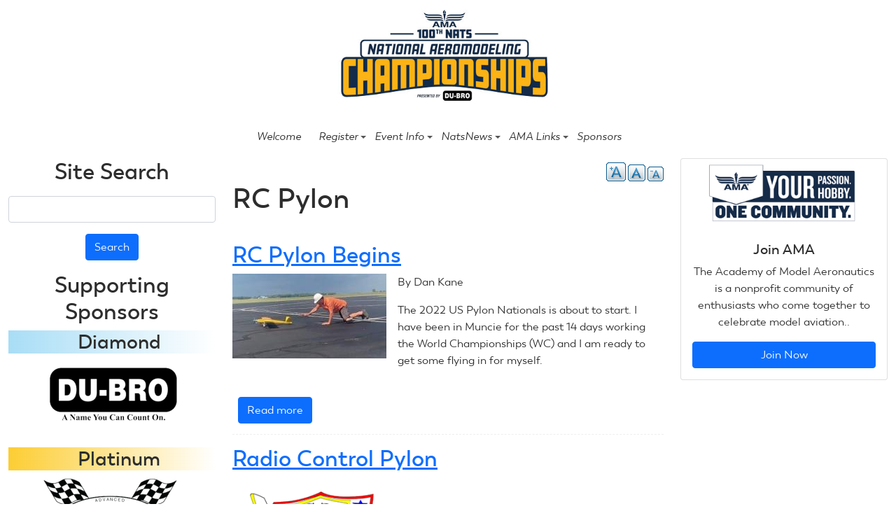

--- FILE ---
content_type: text/html; charset=utf-8
request_url: https://nats.modelaircraft.org/category/rc-pylon?page=2
body_size: 11063
content:
<!DOCTYPE html>
<html lang="en" dir="ltr" prefix="og: http://ogp.me/ns#">
  <head>
    <meta charset="utf-8" />
<link rel="preconnect" href="https://www.google-analytics.com" crossorigin="crossorigin" />
<link rel="shortcut icon" href="https://nats.modelaircraft.org/files/ama-horiz-logo-blue.png" type="image/png" />
<link rel="alternate" type="application/rss+xml" title="RSS - RC Pylon" href="https://nats.modelaircraft.org/taxonomy/term/29/feed" />
<meta name="viewport" content="width=device-width, initial-scale=1" />
<meta http-equiv="X-UA-Compatible" content="IE=edge" />
<script src="https://challenges.cloudflare.com/turnstile/v0/api.js?hl=en" async="async" defer="defer"></script>
<link rel="image_src" href="https://nats.modelaircraft.org/files/2026_Nats100_Horizontal-web_0.jpg" />
<link rel="canonical" href="https://nats.modelaircraft.org/category/rc-pylon" />
<meta content="Muncie" name="geo.placename" />
<meta content="Indiana" name="geo.region" />
<meta content="National Aeromodeling Championships" property="og:site_name" />
<meta content="article" property="og:type" />
<meta content="https://nats.modelaircraft.org/category/rc-pylon" property="og:url" />
<meta content="RC Pylon" property="og:title" />
<meta content="https://nats.modelaircraft.org/files/2026_Nats100_Horizontal-web_0.jpg" property="og:image" />
<meta content="200" property="og:image:width" />
<meta content="200" property="og:image:height" />
<meta content="summary" name="twitter:card" />
<meta content="5161 E. Memorial Dr." property="og:street_address" />
<meta content="Muncie" property="og:locality" />
<meta content="Indiana" property="og:region" />
<meta content="47302" property="og:postal_code" />
<meta content="RC Pylon" name="twitter:title" />
<meta content="https://nats.modelaircraft.org/category/rc-pylon" name="twitter:url" />
<meta content="765-289-4248" property="og:phone_number" />
<meta content="https://nats.modelaircraft.org/files/2026_Nats100_Horizontal-web_0.jpg" name="twitter:image" />
<meta content="200" name="twitter:image:width" />
<meta content="200" name="twitter:image:height" />
<meta content="Nats 2024 logo" name="twitter:image:alt" />
    <title>RC Pylon</title>
    <link rel="stylesheet" href="https://nats.modelaircraft.org/files/css/css_9oy9EK6tkiXk0984BjCHBu1PEYwI6cCV9RxxFaEDvUw.css" media="all" />
<link rel="stylesheet" href="https://nats.modelaircraft.org/files/css/css_NRKEXSAMYwQoFNVz7EYzoKclnpTo5cJoijSP9UaZBY8.css" media="all" />
<link rel="stylesheet" href="https://nats.modelaircraft.org/files/css/css_n5F1vPLZXedkTVd4KCymca38a6M1cmUnirzSHYD-QZg.css" media="all" />
<link rel="stylesheet" href="https://use.fontawesome.com/releases/v5.2.0/css/all.css" media="all" />
<link rel="stylesheet" href="https://nats.modelaircraft.org/files/css/css_MbhVuT7HNXeUZ0djT-xLATwbbnCtHWngPRf1Y_CpefA.css" media="all" />
<link rel="stylesheet" href="https://nats.modelaircraft.org/files/css/css_kU9NsrQ8FvOR4u_ABns3f2eMpkj5Ybx7Snb0EWEwHxg.css" media="screen" />
<link rel="stylesheet" href="https://nats.modelaircraft.org/files/css/css_9H6rFw9SIbIQqz0UAJfwU6QqOqnXOT6LgrNtvV8V31U.css" media="all" />
<style media="all">#backtotop{bottom:20px;right:20px;}
</style>
<link rel="stylesheet" href="https://nats.modelaircraft.org/files/css/css_1UpiXOPqH8S7O9bM43o91FhaI2C49zLn8cn0zfSmCR8.css" media="all" />
<link rel="stylesheet" href="https://cdn.jsdelivr.net/npm/bootstrap@5.0.1/dist/css/bootstrap.min.css" media="all" />
<link rel="stylesheet" href="https://stackpath.bootstrapcdn.com/font-awesome/4.7.0/css/font-awesome.min.css" media="all" />
<link rel="stylesheet" href="https://nats.modelaircraft.org/files/css/css_uZUxKzOVJGfCtuq2d2zrCd03ITg-YBsC9URg5kCypAM.css" media="all" />
<link rel="stylesheet" href="https://nats.modelaircraft.org/files/css/css_XiR7G_POCsnr8YgLCoNKdrajweR66gXAXBGjZJf035k.css" media="screen" />
    <script>window.Backdrop = {settings: {"basePath":"\/","pathPrefix":"","drupalCompatibility":true,"ajaxPageState":{"theme":"ama_bootstrap_nats","theme_token":"jLCAboIQiEyk1sg6kAkyrrVZUztY8e-A68VvdOn2kBE","css":{"core\/misc\/normalize.css":1,"core\/modules\/system\/css\/system.css":1,"core\/modules\/system\/css\/system.theme.css":1,"core\/modules\/system\/css\/messages.theme.css":1,"core\/modules\/layout\/css\/grid-flexbox.css":1,"modules\/contrib\/extlink\/css\/extlink.css":1,"modules\/contrib\/back_to_top\/css\/back_to_top.css":1,"https:\/\/cdn.jsdelivr.net\/npm\/bootstrap-icons@1.7.2\/font\/bootstrap-icons.css":1,"https:\/\/use.fontawesome.com\/releases\/v5.2.0\/css\/all.css":1,"modules\/contrib\/collapsiblock\/css\/collapsiblock.css":1,"core\/modules\/date\/css\/date.css":1,"modules\/contrib\/doabarrelroll\/doabarrelroll.css":1,"core\/modules\/field\/css\/field.css":1,"modules\/contrib\/fitvids\/css\/fitvids.css":1,"modules\/contrib\/imageblock\/css\/imageblock.css":1,"modules\/contrib\/paragraphs\/css\/paragraphs.css":1,"core\/modules\/search\/search.theme.css":1,"modules\/contrib\/special_menu_items\/css\/special_menu_items.css":1,"core\/modules\/user\/css\/user.css":1,"core\/modules\/views\/css\/views.css":1,"modules\/contrib\/youtube\/css\/youtube.css":1,"0":1,"modules\/contrib\/colorbox\/styles\/default\/colorbox_style.css":1,"modules\/contrib\/stickynav\/css\/stickynav.css":1,"core\/layouts\/harris\/harris.css":1,"core\/modules\/taxonomy\/css\/taxonomy.css":1,"core\/modules\/system\/css\/menu-dropdown.theme.css":1,"core\/modules\/system\/css\/menu-toggle.theme.css":1,"modules\/contrib\/text_resize\/text_resize.css":1,"public:\/\/honeypot\/honeypot.css":1,"https:\/\/cdn.jsdelivr.net\/npm\/bootstrap@5.0.1\/dist\/css\/bootstrap.min.css":1,"https:\/\/stackpath.bootstrapcdn.com\/font-awesome\/4.7.0\/css\/font-awesome.min.css":1,"themes\/ama_bootstrap_nats\/css\/overrides.css":1,"themes\/ama_bootstrap_nats\/css\/custom.css":1,"core\/misc\/smartmenus\/css\/sm-core-css.css":1},"js":{"public:\/\/google_tag\/google_tag.script.js":1,"https:\/\/cdn.jsdelivr.net\/npm\/bootstrap@5.0.1\/dist\/js\/bootstrap.min.js":1,"core\/misc\/jquery.1.12.js":1,"core\/misc\/jquery-extend-3.4.0.js":1,"core\/misc\/jquery-html-prefilter-3.5.0.js":1,"core\/misc\/jquery.once.js":1,"core\/misc\/backdrop.js":1,"core\/misc\/icons.js":1,"core\/misc\/jquery.cookie.js":1,"modules\/contrib\/colorbox\/libraries\/colorbox\/jquery.colorbox-min.js":1,"core\/modules\/layout\/js\/grid-fallback.js":1,"core\/misc\/smartmenus\/jquery.smartmenus.js":1,"core\/misc\/smartmenus\/addons\/keyboard\/jquery.smartmenus.keyboard.js":1,"modules\/contrib\/extlink\/js\/extlink.js":1,"core\/misc\/form.js":1,"modules\/contrib\/back_to_top\/js\/back_to_top.js":1,"modules\/contrib\/collapsiblock\/js\/collapsiblock.js":1,"modules\/contrib\/fitvids\/js\/fitvids.js":1,"modules\/contrib\/fitvids\/js\/jquery.fitvids.js":1,"modules\/contrib\/colorbox\/js\/colorbox.js":1,"modules\/contrib\/colorbox\/styles\/default\/colorbox_style.js":1,"modules\/contrib\/colorbox\/js\/colorbox_load.js":1,"modules\/contrib\/stickynav\/js\/stickynav.js":1,"core\/modules\/system\/js\/menus.js":1,"0":1,"modules\/contrib\/text_resize\/text_resize.js":1,"modules\/contrib\/doabarrelroll\/doabarrelroll.js":1,"modules\/contrib\/captcha\/captcha.js":1,"modules\/contrib\/antibot\/js\/antibot.js":1,"modules\/contrib\/googleanalytics\/js\/googleanalytics.js":1,"https:\/\/www.googletagmanager.com\/gtag\/js?id=G-V22L72YLSB":1,"1":1,"themes\/ama_bootstrap_nats\/js\/scripts.js":1}},"back_to_top":{"distance":"100","text":"Back to top","title":1,"type":"image","disable_mobile":1},"collapsiblock":{"active_pages":0,"slide_type":"1","slide_speed":"200"},"colorbox":{"opacity":"0.85","current":"{current} of {total}","previous":"\u00ab Prev","next":"Next \u00bb","close":"Close","maxWidth":"98%","maxHeight":"98%","fixed":true,"mobiledetect":true,"mobiledevicewidth":"480px","file_public_path":"\/files","specificPagesDefaultValue":"admin*\nimagebrowser*\nimg_assist*\nimce*\nnode\/add\/*\nnode\/*\/edit\nprint\/*\nprintpdf\/*\nsystem\/ajax\nsystem\/ajax\/*"},"stickynav":{"selector":".l-header","offsets":{"selector":"","custom_offset":""}},"doabarrelroll":false,"urlIsAjaxTrusted":{"\/category\/rc-pylon?page=2":true},"antibot":{"forms":{"contact-site-form":{"action":"\/category\/rc-pylon?page=2","key":"3ff3ccf75d600fca93c9182b15006ae2"}}},"googleanalytics":{"account":["G-V22L72YLSB"],"trackOutbound":true,"trackMailto":true,"trackDownload":true,"trackDownloadExtensions":"7z|aac|arc|arj|asf|asx|avi|bin|csv|doc|exe|flv|gif|gz|gzip|hqx|jar|jpe?g|js|mp(2|3|4|e?g)|mov(ie)?|msi|msp|pdf|phps|png|ppt|qtm?|ra(m|r)?|sea|sit|tar|tgz|torrent|txt|wav|wma|wmv|wpd|xls|xml|z|zip","trackColorbox":true},"fitvids":{"custom_domains":[],"selectors":["iframe"],"simplifymarkup":1},"icons":{"arrow-up-right":"\/core\/misc\/icons\/arrow-up-right.svg","envelope":"\/core\/misc\/icons\/envelope.svg"},"extlink":{"extTarget":"_blank","extClass":"ext","extLabel":"(link is external)","extImgClass":false,"extUseFontAwesome":false,"extIconPlacement":null,"extSubdomains":false,"extExclude":"","extInclude":"","extCssExclude":"","extCssExplicit":"","extAlert":false,"extAlertText":"This link will take you to an external web site.","mailtoClass":"mailto","mailtoLabel":"(link sends e-mail)"}}};</script>
<script defer="defer" src="https://nats.modelaircraft.org/files/google_tag/google_tag.script.js?t90fqz"></script>
<script src="https://cdn.jsdelivr.net/npm/bootstrap@5.0.1/dist/js/bootstrap.min.js"></script>
<script src="https://nats.modelaircraft.org/files/js/js_UgJcLDHUwN6-lLnvyUSCmdciWRgQqFzMIs9u1yT7ZMc.js"></script>
<script src="https://nats.modelaircraft.org/files/js/js_P4X-ihl-c-3DdCNs2XrZn8m6i18cF4ohm8dcwadDybY.js"></script>
<script src="https://nats.modelaircraft.org/files/js/js_tSTZGU5CTZwX7bDCHjjOGca6kvi2VivN3GLwhzJWJWY.js"></script>
<script src="https://nats.modelaircraft.org/files/js/js_VV20iy7oKB1QdxB12MQYl_hA8Ywxk0pVOlwBmdrUhsU.js"></script>
<script>var text_resize_scope = "main";
          var text_resize_minimum = "12";
          var text_resize_maximum = "25";
          var text_resize_line_height_allow = 0;
          var text_resize_line_height_min = "16";
          var text_resize_line_height_max = "36";</script>
<script src="https://nats.modelaircraft.org/files/js/js_zS0iirMz65Dp2koobjmrah_TDA0Kvtdr3cvUFWsbi1M.js"></script>
<script src="https://www.googletagmanager.com/gtag/js?id=G-V22L72YLSB"></script>
<script>window.dataLayer = window.dataLayer || [];function gtag(){dataLayer.push(arguments)};gtag("js", new Date());gtag("config", "G-V22L72YLSB", {"anonymize_ip":true});</script>
<script src="https://nats.modelaircraft.org/files/js/js_2KlXA4Z5El1IQFVPxDN1aX5mIoMSFWGv3vwsP77K9yk.js"></script>
  </head>
  <body class="page not-front page-taxonomy page-taxonomy-term page-taxonomy-term-29 role-anonymous">
    <div class="layout--harris layout">
  <div id="skip-link">
    <a href="#main-content" class="element-invisible element-focusable">Skip to main content</a>
  </div>

      <header class="l-header" role="banner" aria-label="Site header">
      <div class="l-header-inner container container-fluid">
        <div class=""><div class="block block-layout-custom-block">


  <div class="block-content">
    <script type="text/javascript">
    (function(c,l,a,r,i,t,y){
        c[a]=c[a]||function(){(c[a].q=c[a].q||[]).push(arguments)};
        t=l.createElement(r);t.async=1;t.src="https://www.clarity.ms/tag/"+i;
        y=l.getElementsByTagName(r)[0];y.parentNode.insertBefore(t,y);
    })(window, document, "clarity", "script", "l9z8ulvwfl");
</script>  </div>
</div>
<div class="block block-block-gtm">


  <div class="block-content">
    <!-- Google Tag Manager -->
<script>(function(w,d,s,l,i){w[l]=w[l]||[];w[l].push({'gtm.start':
new Date().getTime(),event:'gtm.js'});var f=d.getElementsByTagName(s)[0],
j=d.createElement(s),dl=l!='dataLayer'?'&l='+l:'';j.async=true;j.src=
'https://www.googletagmanager.com/gtm.js?id='+i+dl;f.parentNode.insertBefore(j,f);
})(window,document,'script','dataLayer','GTM-P39JX473');</script>
<!-- End Google Tag Manager -->
  </div>
</div>
<div class="block block-system-header d-flex justify-content-center">


  <div class="block-content">
    <header id="navbar" role="banner" class="navbar navbar-expand-lg ">
  <div class="container-fluid">
    <div class="navbar-header">

              <a class="name navbar-brand" href="/" title="Home">
                      <img src="https://nats.modelaircraft.org/files/2026_Nats100_Horizontal-web_0.jpg" alt="Academy of Model Aeronautics nats logo" />
                            </a>
          </div>

      </div>
</header>
<header role="banner" id="page-header">
  </header> <!-- /#page-header -->
  </div>
</div>
<div class="block block-system-main-menu d-flex justify-content-around"  style="">
                  <div class="block-content">
      <input id="menu-toggle-state" class="menu-toggle-state element-invisible" type="checkbox" aria-controls="menu-toggle-state" /><label class="menu-toggle-button" for="menu-toggle-state"><span class="menu-toggle-button-icon"></span><span class="menu-toggle-button-text">Menu</span><span class="menu-toggle-assistive-text element-invisible">Toggle menu visibility</span></label><ul class="menu-dropdown menu" data-menu-style="dropdown" data-clickdown="0" data-collapse="default" data-menu-toggle-id="menu-toggle-state"><li class="first leaf menu-mlid-673"><a href="/welcome">Welcome</a></li>
<li class="expanded has-children menu-mlid-589"><a href="/nats/register">Register</a><ul><li class="first leaf menu-mlid-760"><a href="https://nats.modelaircraft.org/nats/register">Event Registration</a></li>
<li class="leaf menu-mlid-759"><a href="https://www.campspot.com/book/internationalaeromodelingcenter">Camping</a></li>
<li class="last leaf menu-mlid-855"><a href="https://www.modelaircraft.org/about-ama/visit-ama/hotel-information">Hotels</a></li>
</ul></li>
<li class="expanded has-children menu-mlid-577"><a href="/nats/event-info">Event Info</a><ul><li class="first leaf menu-mlid-576"><a href="/nats/schedule">Schedule</a></li>
<li class="last leaf menu-mlid-737"><a href="https://www.modelaircraft.org/natsscores" target="_blank">Registrants &amp; Scores</a></li>
</ul></li>
<li class="expanded has-children menu-mlid-578"><a href="/nats-news">NatsNews</a><ul><li class="first leaf menu-mlid-1032"><a href="https://nats.modelaircraft.org/category/nats-newbs">Nats Newbs</a></li>
<li class="leaf menu-mlid-599"><a href="https://www.modelaircraft.org/media-publications/newsletters/natsnews">NatsNews Archives</a></li>
<li class="leaf menu-mlid-597"><a href="/nats/video">Nats Video</a></li>
<li class="last leaf menu-mlid-739"><a href="https://www.flickr.com/photos/modelaircraft/albums" target="_blank">Nats Flickr Albums</a></li>
</ul></li>
<li class="expanded has-children menu-mlid-686"><a href="#" class="nolink" tabindex="0">AMA Links</a><ul><li class="first leaf menu-mlid-687"><a href="https://www.amaflightschool.org/">AMA Flight School</a></li>
<li class="leaf menu-mlid-688"><a href="https://amablog.modelaircraft.org/amafoundation/">AMA Foundation</a></li>
<li class="leaf menu-mlid-689"><a href="https://www.modelaircraft.org/">AMA Main Site</a></li>
<li class="last leaf menu-mlid-690"><a href="https://www.modelaircraft.org/safety">AMA Safety Info</a></li>
</ul></li>
<li class="last leaf menu-mlid-821"><a href="/sponsors">Sponsors</a></li>
</ul>    </div>
  </div>
</div>      </div>
    </header>
  
  <div class="l-wrapper">
    <div class="l-wrapper-inner container container-fluid">

      
      <div class="l-page-title">
        <a id="main-content"></a>
                              </div>

      
      
      
      <div class="l-middle row">
        <main class="l-content col-md-6 col-md-push-3" role="main" aria-label="Main content">
          <div class="block block-text-resize-0">


  <div class="block-content">
    <a href="javascript:;" class="changer" id="text_resize_decrease"><sup>-</sup>A</a> <a href="javascript:;" class="changer" id="text_resize_reset">A</a> <a href="javascript:;" class="changer" id="text_resize_increase"><sup>+</sup>A</a><div id="text_resize_clear"></div>  </div>
</div>
<div class="block block-system-title-combo">


  <div class="block-content">
    
  <h1 class="page-title">RC Pylon</h1>


  </div>
</div>
<div class="term-listing-heading"><section id="taxonomy-term-29" class="taxonomy-term vocabulary-categories">

  
  <div class="content">
      </div>

</section>
</div><article id="node-390" class="media node node-article promoted view-mode-teaser clearfix">
    <div>
      
              <h2><a href="/nats-news/rc-pylon-begins" rel="bookmark">RC Pylon Begins</a></h2>
            
    <div class="content">
        <div class="field field-name-field-image field-type-image field-label-hidden">
    <div class="field-items">
                  <div class="field-item even">
              <a href="/nats-news/rc-pylon-begins"><img class="align-left" src="https://nats.modelaircraft.org/files/styles/medium/public/2022-07/pylon5.jpg" width="220" height="121" alt="" /></a>              </div>
            </div>
  </div>

<div class="paragraphs-items paragraphs-items-field-paragraphs paragraphs-items-field-paragraphs-blog-teaser paragraphs-items-blog-teaser">
    <div class="field field-name-field-paragraphs field-type-paragraphs field-label-hidden">
    <div class="field-items">
                  <div class="field-item even">
              <div class="paragraphs-item">
  <div class="content">
      <div class="field field-name-field-body-paragraph field-type-text-with-summary field-label-hidden">
    <div class="field-items">
                  <div class="field-item even">
              <p>By Dan Kane</p>
<p>The 2022 US Pylon Nationals is about to start. I have been in Muncie for the past 14 days working the World Championships (WC) and I am ready to get some flying in for myself. </p>
              </div>
            </div>
  </div>
  </div>
</div>
<div style="clear:both">&nbsp;</div>
              </div>
            </div>
  </div>
</div>
<ul class="links inline"><li class="node-readmore odd first last"><a href="/nats-news/rc-pylon-begins" rel="tag" title="RC Pylon Begins" class="btn btn-primary">Read more<span class="element-invisible"> about RC Pylon Begins</span></a></li></ul>    </div>
    <div class="float-end">
        </div>
  </div>
  </article>
<article id="node-343" class="media node node-discipline view-mode-teaser clearfix">
    <div>
      
              <h2><a href="/discipline/radio-control-pylon" rel="bookmark">Radio Control Pylon</a></h2>
            
    <div class="content">
        <div class="field field-name-field-image field-type-image field-label-hidden">
    <div class="field-items">
                  <div class="field-item even">
              <a href="/discipline/radio-control-pylon"><img src="https://nats.modelaircraft.org/files/styles/medium/public/sig-nmpra.png" width="220" height="220" alt="NMPRA logo" /></a>              </div>
            </div>
  </div>
    </div>
    <div class="float-end">
    <ul class="links inline"><li class="node-readmore odd first last"><a href="/discipline/radio-control-pylon" rel="tag" title="Radio Control Pylon">Read more<span class="element-invisible"> about Radio Control Pylon</span></a></li></ul>    </div>
  </div>
  </article>
<article id="node-284" class="media node node-article view-mode-teaser clearfix">
    <div>
      
              <h2><a href="/nats-news/june-24-2021-rc-pylon-racing" rel="bookmark">June 24, 2021: RC Pylon Racing</a></h2>
            
    <div class="content">
        <div class="field field-name-field-image field-type-image field-label-hidden">
    <div class="field-items">
                  <div class="field-item even">
              <a href="/nats-news/june-24-2021-rc-pylon-racing"><img class="align-left" src="https://nats.modelaircraft.org/files/styles/medium/public/nats/wp-content/uploads/sites/28/2021/06/1-6-rotated.jpg" width="165" height="220" /></a>              </div>
            </div>
  </div>
  <div class="field field-name-body field-type-text-with-summary field-label-hidden">
    <div class="field-items">
                  <div class="field-item even">
              <p>By Gary Freeman Jr.</p>
<p>Pylon had two more rounds of qualifying on Wednesday, and as I previously mentioned, lots of things changed as far as who made it in. Dennis Cranfil came out with a mission and won both of his heats and made it in. The top 22 made it in, along with the wild cards, 23rd (Ray Brown) and fast time (AJ Hemken).</p>
<p>Sorry but I have to be a proud dad one more time and mention that Brody did an amazing job for his first 426 competition at a Nationals. He finished up with a personal best time of 1:17.</p>              </div>
            </div>
  </div>
<ul class="links inline"><li class="node-readmore odd first last"><a href="/nats-news/june-24-2021-rc-pylon-racing" rel="tag" title="June 24, 2021: RC Pylon Racing" class="btn btn-primary">Read more<span class="element-invisible"> about June 24, 2021: RC Pylon Racing</span></a></li></ul>    </div>
    <div class="float-end">
        </div>
  </div>
  </article>
<article id="node-274" class="media node node-article view-mode-teaser clearfix">
    <div>
      
              <h2><a href="/nats-news/june-23-2021-rc-pylon-racing" rel="bookmark">June 23, 2021: RC Pylon Racing</a></h2>
            
    <div class="content">
        <div class="field field-name-field-image field-type-image field-label-hidden">
    <div class="field-items">
                  <div class="field-item even">
              <a href="/nats-news/june-23-2021-rc-pylon-racing"><img class="align-left" src="https://nats.modelaircraft.org/files/styles/medium/public/nats/wp-content/uploads/sites/28/2021/06/1-5-rotated.jpg" width="165" height="220" /></a>              </div>
            </div>
  </div>
  <div class="field field-name-body field-type-text-with-summary field-label-hidden">
    <div class="field-items">
                  <div class="field-item even">
              <p>By Gary Freeman Jr.</p>
<p>Tuesday started off a little chilly, with temperatures in the low 50s. The good news was that there was little wind and that made from great racing conditions.</p>
<p>Event 426 is a one-engine class that uses the Dub Jett Super Sport .40.  All of the engines are very close in performance. As a result, this class has very tight heats in almost every race. We completed six of the eight qualifying rounds. The top 22 will make it, along with two “wild cards.”</p>              </div>
            </div>
  </div>
<ul class="links inline"><li class="node-readmore odd first last"><a href="/nats-news/june-23-2021-rc-pylon-racing" rel="tag" title="June 23, 2021: RC Pylon Racing" class="btn btn-primary">Read more<span class="element-invisible"> about June 23, 2021: RC Pylon Racing</span></a></li></ul>    </div>
    <div class="float-end">
        </div>
  </div>
  </article>
<article id="node-267" class="media node node-article view-mode-teaser clearfix">
    <div>
      
              <h2><a href="/nats-news/june-22-2021-rc-pylon-racing" rel="bookmark">June 22, 2021: RC Pylon Racing</a></h2>
            
    <div class="content">
        <div class="field field-name-field-image field-type-image field-label-hidden">
    <div class="field-items">
                  <div class="field-item even">
              <a href="/nats-news/june-22-2021-rc-pylon-racing"><img class="align-left" src="https://nats.modelaircraft.org/files/styles/medium/public/nats/wp-content/uploads/sites/28/2021/06/8-4-rotated.jpg" width="165" height="220" /></a>              </div>
            </div>
  </div>
  <div class="field field-name-body field-type-text-with-summary field-label-hidden">
    <div class="field-items">
                  <div class="field-item even">
              <p><strong>By Gary Freeman Jr.</strong></p>
<p>On Monday, June 21, we competed in EF1. It is an electric class. It was a very windy day and made things challenging at times, but most handled it well.</p>
<p>EF1 is the only electric class that we race at the Nats. This is a box stock class that makes for some really great racing. We had 32 entries. There were lots of tight races and, unfortunately, a few lost airplanes.</p>              </div>
            </div>
  </div>
<ul class="links inline"><li class="node-readmore odd first last"><a href="/nats-news/june-22-2021-rc-pylon-racing" rel="tag" title="June 22, 2021: RC Pylon Racing" class="btn btn-primary">Read more<span class="element-invisible"> about June 22, 2021: RC Pylon Racing</span></a></li></ul>    </div>
    <div class="float-end">
        </div>
  </div>
  </article>
<article id="node-262" class="media node node-article view-mode-teaser clearfix">
    <div>
      
              <h2><a href="/nats-news/june-21-2021-rc-pylon" rel="bookmark">June 21, 2021: RC Pylon</a></h2>
            
    <div class="content">
        <div class="field field-name-field-image field-type-image field-label-hidden">
    <div class="field-items">
                  <div class="field-item even">
              <a href="/nats-news/june-21-2021-rc-pylon"><img class="align-left" src="https://nats.modelaircraft.org/files/styles/medium/public/nats/wp-content/uploads/sites/28/2021/06/12-2.jpg" width="124" height="220" /></a>              </div>
            </div>
  </div>
  <div class="field field-name-body field-type-text-with-summary field-label-hidden">
    <div class="field-items">
                  <div class="field-item even">
              <p><strong>By Gary Freeman Jr.</strong></p>
<p>I would first like to start off by wishing all fathers a very happy Father’s Day.</p>              </div>
            </div>
  </div>
<ul class="links inline"><li class="node-readmore odd first last"><a href="/nats-news/june-21-2021-rc-pylon" rel="tag" title="June 21, 2021: RC Pylon" class="btn btn-primary">Read more<span class="element-invisible"> about June 21, 2021: RC Pylon</span></a></li></ul>    </div>
    <div class="float-end">
        </div>
  </div>
  </article>
<article id="node-249" class="media node node-article view-mode-teaser clearfix">
    <div>
      
              <h2><a href="/nats-news/2020-outdoor-nats-photos" rel="bookmark">2020 Outdoor Nats in Photos</a></h2>
            
    <div class="content">
        <div class="field field-name-field-image field-type-image field-label-hidden">
    <div class="field-items">
                  <div class="field-item even">
              <a href="/nats-news/2020-outdoor-nats-photos"><img class="align-left" src="https://nats.modelaircraft.org/files/styles/medium/public/nats/wp-content/uploads/sites/28/2020/08/50225258568_70dbb1da11_o.jpg" width="220" height="138" /></a>              </div>
            </div>
  </div>
  <div class="field field-name-body field-type-text-with-summary field-label-hidden">
    <div class="field-items">
                  <div class="field-item even">
              <p>The 2020 Outdoor Nats took place July 12-August 5 at the International Aeromodeling Center in Muncie, Indiana. Although the pandemic made for an interesting and complicated year, several events still took place safely, allowing competitors and AMA members to continue to enjoy our hobby.</p>
<p>We have created a <a href="https://www.flickr.com/photos/modelaircraft/albums/72157715486851567">photo gallery</a> for this year's event. Please feel free to like, share, download, and print a few!</p>              </div>
            </div>
  </div>
<ul class="links inline"><li class="node-readmore odd first last"><a href="/nats-news/2020-outdoor-nats-photos" rel="tag" title="2020 Outdoor Nats in Photos" class="btn btn-primary">Read more<span class="element-invisible"> about 2020 Outdoor Nats in Photos</span></a></li></ul>    </div>
    <div class="float-end">
        </div>
  </div>
  </article>
<article id="node-231" class="media node node-article view-mode-teaser clearfix">
    <div>
      
              <h2><a href="/nats-news/july-17-2020-rc-pylon" rel="bookmark">July 17, 2020: RC Pylon</a></h2>
            
    <div class="content">
        <div class="field field-name-field-image field-type-image field-label-hidden">
    <div class="field-items">
                  <div class="field-item even">
              <a href="/nats-news/july-17-2020-rc-pylon"><img class="align-left" src="https://nats.modelaircraft.org/files/styles/medium/public/nats/wp-content/uploads/sites/28/2020/07/8-3.jpg" width="220" height="165" /></a>              </div>
            </div>
  </div>
  <div class="field field-name-body field-type-text-with-summary field-label-hidden">
    <div class="field-items">
                  <div class="field-item even">
              <p><strong>By Gary Freeman</strong></p>
<p>Thursday we started 422. This is the fastest of all the classes flown at the Nats. The airplanes are capable of speeds up to 200 mph. A couple new designs are here this year, one being the Miss Foxy Lady from CMAD models. It is a very nice-looking plane and a top contender.</p>
<p>We got nine heats done and then the skies opened up for a few hours. We started again around 2:30 p.m. and finished after 7 p.m. Needless to say it, was a very long day.</p>
<p>The rest of the Kane family stopped by, including AMA scholarship recipient Nicole Kane.</p>              </div>
            </div>
  </div>
<ul class="links inline"><li class="node-readmore odd first last"><a href="/nats-news/july-17-2020-rc-pylon" rel="tag" title="July 17, 2020: RC Pylon" class="btn btn-primary">Read more<span class="element-invisible"> about July 17, 2020: RC Pylon</span></a></li></ul>    </div>
    <div class="float-end">
        </div>
  </div>
  </article>
<article id="node-233" class="media node node-article view-mode-teaser clearfix">
    <div>
      
              <h2><a href="/nats-news/july-16-2020-rc-pylon" rel="bookmark">July 16, 2020: RC Pylon</a></h2>
            
    <div class="content">
        <div class="field field-name-field-image field-type-image field-label-hidden">
    <div class="field-items">
                  <div class="field-item even">
              <a href="/nats-news/july-16-2020-rc-pylon"><img class="align-left" src="https://nats.modelaircraft.org/files/styles/medium/public/nats/wp-content/uploads/sites/28/2020/07/19.jpg" width="220" height="165" /></a>              </div>
            </div>
  </div>
  <div class="field field-name-body field-type-text-with-summary field-label-hidden">
    <div class="field-items">
                  <div class="field-item even">
              <p><strong>By Gary Freeman</strong></p>
<p>Wednesday we finished up two rounds of qualifying. There were a lot of changes in the top 24 with many tight races. Mike Condon chose the two wild cards as the racers who finished 23 and 24.</p>
<p>The finals, as always, are some very intense heats of racing. Gino DelPonte was one of the favorites to win, but unfortunately, nosed over slightly in the first round, and then in round two, he kissed Pylon 2.</p>              </div>
            </div>
  </div>
<ul class="links inline"><li class="node-readmore odd first last"><a href="/nats-news/july-16-2020-rc-pylon" rel="tag" title="July 16, 2020: RC Pylon" class="btn btn-primary">Read more<span class="element-invisible"> about July 16, 2020: RC Pylon</span></a></li></ul>    </div>
    <div class="float-end">
        </div>
  </div>
  </article>
<article id="node-220" class="media node node-article view-mode-teaser clearfix">
    <div>
      
              <h2><a href="/nats-news/july-15-2020-rc-pylon" rel="bookmark">July 15, 2020: RC Pylon</a></h2>
            
    <div class="content">
        <div class="field field-name-field-image field-type-image field-label-hidden">
    <div class="field-items">
                  <div class="field-item even">
              <a href="/nats-news/july-15-2020-rc-pylon"><img class="align-left" src="https://nats.modelaircraft.org/files/styles/medium/public/nats/wp-content/uploads/sites/28/2020/07/7-2.jpg" width="220" height="165" /></a>              </div>
            </div>
  </div>
  <div class="field field-name-body field-type-text-with-summary field-label-hidden">
    <div class="field-items">
                  <div class="field-item even">
              <p><strong>By Gary Freeman</strong></p>
<p>I would like to start off Tuesday's coverage saying thank you to Dennis Cranfill, his parents, and Mark Parker for an amazing evening fish fry. One of the best ever.</p>
<p>Today we started 426. This is a Q500 class of racer where everyone runs the same engine, which is a Sport Jett .40. These engines are all very close in performance and very easy to run.</p>
<p>Husband and wife team of Bruce and Joanne Coffey made the long trip from California and are looking fast. It is really great watching them work together—they make a great team.</p>              </div>
            </div>
  </div>
<ul class="links inline"><li class="node-readmore odd first last"><a href="/nats-news/july-15-2020-rc-pylon" rel="tag" title="July 15, 2020: RC Pylon" class="btn btn-primary">Read more<span class="element-invisible"> about July 15, 2020: RC Pylon</span></a></li></ul>    </div>
    <div class="float-end">
        </div>
  </div>
  </article>
<h2 class="element-invisible">Pages</h2><div class="item-list"><ul class="pager"><li class="pager-first odd first"><a title="Go to first page" href="/category/rc-pylon">« first</a></li><li class="pager-previous even"><a title="Go to previous page" href="/category/rc-pylon?page=1">‹ previous</a></li><li class="pager-item odd"><a title="Go to page 1" href="/category/rc-pylon">1</a></li><li class="pager-item even"><a title="Go to page 2" href="/category/rc-pylon?page=1">2</a></li><li class="pager-current odd">3</li><li class="pager-item even"><a title="Go to page 4" href="/category/rc-pylon?page=3">4</a></li><li class="pager-item odd"><a title="Go to page 5" href="/category/rc-pylon?page=4">5</a></li><li class="pager-next even"><a title="Go to next page" href="/category/rc-pylon?page=3">next ›</a></li><li class="pager-last odd last"><a title="Go to last page" href="/category/rc-pylon?page=4">last »</a></li></ul></div>        </main>
        <div class="l-sidebar l-sidebar-first col-md-3 col-md-pull-6">
          <div class="content-center"><div class="block block-search-form" role="search">

  <h2 class="block-title">Site Search</h2>

  <div class="block-content">
    <form class="search-block-form search-box" action="/category/rc-pylon?page=2" method="post" id="search-block-form" accept-charset="UTF-8"><div><div class="form-item form-type-search form-item-search-block-form">
  <label class="element-invisible" for="edit-search-block-form--2">Search </label>
 <input title="Enter the keywords you wish to search for." class="form-control form-search" type="search" id="edit-search-block-form--2" name="search_block_form" value="" size="15" maxlength="128" />
</div>
<input type="hidden" name="form_build_id" value="form-VZKJMyvbm9ASTr2S8NLW-F7p7TLQfkV-yixU6UsCRRA" />
<input type="hidden" name="form_id" value="search_block_form" />
<div class="form-actions" id="edit-actions"><input class="btn-primary btn form-submit" type="submit" id="edit-submit" name="op" value="Search" /></div></div></form>  </div>
</div>
<div class="block block-views-sponsors-block-1">

  <h2 class="block-title">Supporting Sponsors</h2>

  <div class="block-content">
    <div class="view view-sponsors view-id-sponsors view-display-id-block_1 view-dom-id-dec05564799463777e229933e6e2f1e2">
        
  
  
      <div class="view-content">
        <h3>Diamond</h3>
  <div class="views-row views-row-1 odd first last">
      
  <div class="views-field views-field-field-image">        <p class="field-content"><a href="/sponsor/du-bro"><img src="https://nats.modelaircraft.org/files/styles/medium/public/nats-sponsor-dubro.png" width="220" height="110" alt="Du-bro" /></a></p>  </div>  </div>
  <h3>Platinum</h3>
  <div class="views-row views-row-1 odd first">
      
  <div class="views-field views-field-field-image">        <p class="field-content"><a href="/sponsor/apc-propellers"><img src="https://nats.modelaircraft.org/files/styles/medium/public/nats-sponsor-apc.png" width="220" height="110" alt="APC Propellers" /></a></p>  </div>  </div>
  <div class="views-row views-row-2 even last">
      
  <div class="views-field views-field-field-image">        <p class="field-content"><a href="/sponsor/innov8tive-designs"><img src="https://nats.modelaircraft.org/files/styles/medium/public/innov8tive.png" width="220" height="170" alt="innovative designs" /></a></p>  </div>  </div>
  <h3>Gold</h3>
  <div class="views-row views-row-1 odd first">
      
  <div class="views-field views-field-field-image">        <p class="field-content"><a href="/sponsor/richs-brew"><img src="https://nats.modelaircraft.org/files/styles/medium/public/nats-sponsor-richsbrew.png" width="220" height="110" alt="Rich&#039;s Brew" /></a></p>  </div>  </div>
  <div class="views-row views-row-2 even">
      
  <div class="views-field views-field-field-image">        <p class="field-content"><a href="/sponsor/aj-aircraft"><img src="https://nats.modelaircraft.org/files/styles/medium/public/AJ-aircraft_0.png" width="220" height="154" alt="AJ Aircraft" title="AJ Aircraft" /></a></p>  </div>  </div>
  <div class="views-row views-row-3 odd">
      
  <div class="views-field views-field-field-image">        <p class="field-content"><a href="/sponsor/fly-wing"><img src="https://nats.modelaircraft.org/files/styles/medium/public/Fly_Wing_copy.png" width="220" height="147" alt="Fly Wing" /></a></p>  </div>  </div>
  <div class="views-row views-row-4 even last">
      
  <div class="views-field views-field-field-image">        <p class="field-content"><a href="/sponsor/hitec"><img src="https://nats.modelaircraft.org/files/styles/medium/public/Hitec.jpg" width="220" height="88" alt="Hitec" title="Hitec" /></a></p>  </div>  </div>
  <h3>Silver</h3>
  <div class="views-row views-row-1 odd first">
      
  <div class="views-field views-field-field-image">        <p class="field-content"><a href="/sponsor/balsa-usa"><img src="https://nats.modelaircraft.org/files/styles/medium/public/nats-sponsor-balsausa.png" width="220" height="110" alt="Balsa USA" /></a></p>  </div>  </div>
  <div class="views-row views-row-2 even">
      
  <div class="views-field views-field-field-image">        <p class="field-content"><a href="/sponsor/ball-state-university"><img src="https://nats.modelaircraft.org/files/styles/medium/public/BSU-horiz_0.png" width="220" height="79" alt="Ball State University logo with red emblem." /></a></p>  </div>  </div>
  <div class="views-row views-row-3 odd">
      
  <div class="views-field views-field-field-image">        <p class="field-content"><a href="/sponsor/futaba"><img src="https://nats.modelaircraft.org/files/styles/medium/public/Futaba.png" width="220" height="157" alt="Futaba" title="Futaba" /></a></p>  </div>  </div>
  <div class="views-row views-row-4 even">
      
  <div class="views-field views-field-field-image">        <p class="field-content"><a href="/sponsor/desert-aircraft"><img src="https://nats.modelaircraft.org/files/styles/medium/public/Desert_Aircraft_logo.png" width="220" height="111" alt="Desert Aircraft" title="Desert Aircraft" /></a></p>  </div>  </div>
  <div class="views-row views-row-5 odd">
      
  <div class="views-field views-field-field-image">        <p class="field-content"><a href="/sponsor/rosebud-coffee-house"><img src="https://nats.modelaircraft.org/files/styles/medium/public/rosebud.png" width="220" height="141" alt="Rosebud Coffee House logo, cursive yellow text on black background." /></a></p>  </div>  </div>
  <div class="views-row views-row-6 even last">
      
  <div class="views-field views-field-field-image">        <p class="field-content"><a href="/sponsor/retrorc"><img src="https://nats.modelaircraft.org/files/styles/medium/public/Retro.jpg" width="220" height="50" alt="Retro RC logo with text and an airplane graphic." /></a></p>  </div>  </div>
  <h3>Bronze</h3>
  <div class="views-row views-row-1 odd first">
      
  <div class="views-field views-field-field-image">        <p class="field-content"><a href="/sponsor/warbird-pilots"><img src="https://nats.modelaircraft.org/files/styles/medium/public/Warbird_Pilots.png" width="220" height="132" alt="Warbird Pilots" title="Warbird Pilots" /></a></p>  </div>  </div>
  <div class="views-row views-row-2 even last">
      
  <div class="views-field views-field-field-image">        <p class="field-content"><a href="/sponsor/zap-glue"><img src="https://nats.modelaircraft.org/files/styles/medium/public/zap.png" width="220" height="141" alt="ZAP Glue logo" title="Zap Glue" /></a></p>  </div>  </div>
    </div>
  
  
  
  
      <div class="view-footer">
      <p> </p>
<p><a class="btn btn-primary" href="/become-sponsor" role="button">Become a Sponsor</a></p>
    </div>
  
  
</div>  </div>
</div>
</div>        </div>
        <div class="l-sidebar l-sidebar-second col-md-3">
          <div class="block block-block-join-ama">


  <div class="block-content">
    <div class="card text-center"><img alt="IAC Headquarters" src="/files/ama-cta-ma.png" />
<div class="card-body d-flex flex-column">
<h5 class="card-title">Join AMA</h5>

<p class="card-text">The Academy of Model Aeronautics is a nonprofit community of enthusiasts who come together to celebrate model aviation..</p>
<a class="btn btn-primary" href="https://www.modelaircraft.org/membership/enroll" target="_blank">Join Now</a></div>
</div>
  </div>
</div>
        </div>
      </div><!-- /.l-middle -->

      
    </div><!-- /.l-wrapper-inner -->
  </div><!-- /.l-wrapper -->

      <footer class="l-footer">
      <div class="l-footer-inner container container-fluid">
        <div class="block block-contact-sitewide">

  <h2 class="block-title">Contact Us</h2>

  <div class="block-content">
    <noscript>
  <style>form.antibot { display: none !important; }</style>
  <div class="antibot-no-js antibot-message antibot-message-warning messages warning">
    You must have JavaScript enabled to use this form.  </div>
</noscript>
<form class="contact-site-form user-info-from-cookie contact-form antibot" action="/antibot" method="post" id="contact-site-form" accept-charset="UTF-8"><div><div class="form-item form-type-textfield form-item-name">
  <label for="edit-name">Your name <abbr class="form-required" title="This field is required.">*</abbr></label>
 <input class="form-control form-text required" type="text" id="edit-name" name="name" value="" size="60" maxlength="255" />
</div>
<div class="form-item form-type-email form-item-mail">
  <label for="edit-mail">Your email address <abbr class="form-required" title="This field is required.">*</abbr></label>
 <input class="form-control form-email required" type="email" id="edit-mail" name="mail" value="" size="60" maxlength="254" />
</div>
<div class="form-item form-type-textfield form-item-subject">
  <label for="edit-subject">Subject <abbr class="form-required" title="This field is required.">*</abbr></label>
 <input class="form-control form-text required" type="text" id="edit-subject" name="subject" value="" size="60" maxlength="255" />
</div>
<div class="form-item form-type-textarea form-item-message">
  <label for="edit-message">Message <abbr class="form-required" title="This field is required.">*</abbr></label>
 <div class="form-textarea-wrapper resizable"><textarea class="form-control form-textarea required resize-vertical" id="edit-message" name="message" rows="5" cols="60"></textarea></div>
</div>
<input type="hidden" name="form_build_id" value="form-eLuMswCfDCC3uniBonK4MxvigBC1LxwgkbViSpVjRBc" />
<input type="hidden" name="form_id" value="contact_site_form" />
<input type="hidden" name="antibot_key" value="" />
<fieldset class="captcha form-wrapper card card-default"><legend class="card-header"><span class="fieldset-legend">CAPTCHA</span></legend><div class="fieldset-wrapper card-body"><div class="fieldset-description">This question is for testing whether or not you are a human visitor and to prevent automated spam submissions.</div><input type="hidden" name="captcha_sid" value="2655928" />
<input type="hidden" name="captcha_token" value="21556d5c076d3b7409b787868b0074f2" />
<input type="hidden" name="captcha_response" value="Turnstile no captcha" />
<div class="cf-turnstile" data-sitekey="0x4AAAAAAA1pvFmIHzncAaGO" data-theme="light" data-size="normal"></div><input type="hidden" name="captcha_cacheable" value="1" />
</div></fieldset>
<div class="form-actions" id="edit-actions--2"><input class="btn-primary btn form-submit" type="submit" id="edit-submit--2" name="op" value="Send message" /></div><div class="url-textfield"><div class="form-item form-type-textfield form-item-url">
  <label for="edit-url">Leave this field blank </label>
 <input class="form-control form-text" type="text" id="edit-url" name="url" value="" size="20" maxlength="128" />
</div>
</div></div></form>  </div>
</div>
<div class="block block-copyright-notice-copyright-notice content-center">


  <div class="block-content">
    <p>AMA National Aeromodeling Championships</p>
<p>Copyright © 2026 Academy of Model Aeronautics. All rights reserved.</p>
<p>5161 E. Memorial Dr. Muncie IN 47302<br />
Tel.: (765) 287-1256 / (800) 435-9262 Fax.: (765) 289-4248</p>
  </div>
</div>
      </div>
    </footer>
  </div><!-- /.layout--harris -->
    <noscript aria-hidden="true"><iframe src="https://www.googletagmanager.com/ns.html?id=GTM-P39JX473" height="0" width="0" style="display:none;visibility:hidden"></iframe></noscript>    <script>(function($) { $(".container.container-fluid").removeClass("container");})(jQuery);</script>
  </body>
</html>


--- FILE ---
content_type: text/css
request_url: https://nats.modelaircraft.org/files/css/css_kU9NsrQ8FvOR4u_ABns3f2eMpkj5Ybx7Snb0EWEwHxg.css
body_size: 207
content:
@-moz-keyframes roll{100%{-moz-transform:rotate(360deg);}}@-o-keyframes roll{100%{-o-transform:rotate(360deg);}}@-webkit-keyframes roll{100%{-webkit-transform:rotate(360deg);}}body.doanaileronroll{-moz-animation-name:roll;-moz-animation-duration:4s;-moz-animation-iteration-count:1;-o-animation-name:roll;-o-animation-duration:4s;-o-animation-iteration-count:1;-webkit-animation-name:roll;-webkit-animation-duration:4s;-webkit-animation-iteration-count:1;}body.doabarrelroll{-moz-transform-origin:top center;-webkit-transform-origin:top center;-o-transform-origin:top center;-moz-animation-name:roll;-moz-animation-duration:4s;-moz-animation-iteration-count:1;-o-animation-name:roll;-o-animation-duration:4s;-o-animation-iteration-count:1;-webkit-animation-name:roll;-webkit-animation-duration:4s;-webkit-animation-iteration-count:1;}


--- FILE ---
content_type: text/css
request_url: https://nats.modelaircraft.org/files/css/css_uZUxKzOVJGfCtuq2d2zrCd03ITg-YBsC9URg5kCypAM.css
body_size: 3110
content:
body.navbar-is-fixed-bottom{padding-bottom:50px!important;}body.navbar-is-fixed-top{padding-top:70px!important;}body.navbar-is-fixed-top-padding{padding-top:70px!important;}body div#admin-bar{z-index:1600;}body.navbar-admin-bar.navbar-is-fixed-top .navbar-fixed-top{padding-top:33px;}ul li.collapsed,ul li.expanded,ul li.leaf{list-style:none;list-style-image:none;}html.js fieldset.collapsed{height:auto;}fieldset legend.card-header{float:left;line-height:1em;margin:0;}fieldset .panel-body{clear:both;}fieldset .card-header a.panel-title{color:inherit;display:block;margin:-10px -15px;padding:10px 15px;}fieldset .card-header a.panel-title:hover{text-decoration:none;}.input-group span.input-group-addon{min-width:100px;}.contact-site-form span.input-group-addon{min-width:150px;}.input-group textarea{border-bottom-left-radius:0;border-top-left-radius:0;border-top-right-radius:4px;border-bottom-right-radius:0;}.form-control.required::-webkit-input-placeholder{color:rgba(255,0,14,0.68);}.form-control.required:-moz-placeholder{color:rgba(255,0,14,0.68);}.form-control.required::-moz-placeholder{color:rgba(255,0,14,0.68);}.form-control.required:-ms-input-placeholder{color:rgba(255,0,14,0.68);}.form-item input.error,.form-item textarea.error,.form-item select.error{border:1px solid red;}.checkbox input[type=checkbox],.checkbox-inline input[type=checkbox],.radio input[type=radio],.radio-inline input[type=radio]{margin-left:0px;}.form-actions .btn{margin-left:2px;margin-right:2px;}th.checkbox,td.checkbox,th.radio,td.radio{display:table-cell;}tr.even{background-color:transparent;}.sticky-header th{padding:8px;}.vertical-tabs{position:relative;margin:1em 0;border:1px solid #bbbbbb;background:#ffffff;}@media (min-width:48em){.vertical-tabs{padding:0 0 0 15em;}[dir="rtl"] .vertical-tabs{padding:0 15em 0 0;}.vertical-tabs:before{content:'';position:absolute;left:0;top:0;z-index:0;width:15em;height:100%;background:#ddd;}[dir="rtl"] .vertical-tabs:before{left:auto;right:0;}}.vertical-tabs-list{position:relative;z-index:1;display:none;width:15em;border-top:1px solid #bbbbbb;padding:0;}@media (min-width:48em){.vertical-tabs-list{display:block;float:left;margin:-1px 0 -1px -15em;}[dir="rtl"] .vertical-tabs-list{margin-left:0;margin-right:-15em;float:right;}}.vertical-tab-item{background-color:#f7f7f9;}.vertical-tab-link{color:black;}.vertical-tab-link span{color:#555;}.vertical-tab-link:focus strong,.vertical-tab-link:active strong,.vertical-tab-link:hover strong,.vertical-tab-link:focus .fieldset-legend,.vertical-tab-link:active .fieldset-legend,.vertical-tab-link:hover .fieldset-legend{text-decoration:none;outline:none;}.vertical-tab-item:focus,.vertical-tab-item:active,.vertical-tab-item:hover,.vertical-tab-item:focus,.vertical-tab-item:active,.vertical-tab-item:hover{background-color:white;}.vertical-tabs-pane .fieldset-wrapper{padding:1em;}a.fieldset-title,a.fieldset-title:focus,a.fieldset-title:hover{text-decoration:none;}.dropbutton .dropbutton-action > *{padding:6px 12px;}.dropbutton .dropbutton-action a,.dropbutton .dropbutton-action a:hover{border:none;}div.handle{box-sizing:content-box;}div.tabs{padding-bottom:10px;}ul.action-links i.fa{padding-right:10px;}nav.tabs .nav-tabs a{display:block;padding:0.5rem 1rem;text-decoration:none;}.js fieldset.collapsible .fieldset-title{background:none;padding-left:0px;}.js fieldset.collapsible .fieldset-title:before{content:"\f0d7";font-family:'Fontawesome';font-style:normal;font-size:25px;padding-right:10px;}.js fieldset.collapsed .fieldset-title{background:none;padding-left:0px;}.js fieldset.collapsed .fieldset-title:before{content:"\f0da";font-family:'Fontawesome';font-style:normal;font-size:25px;padding-right:10px;}.container-inline div{display:inline-block;}.views-display-setting .label{color:#666666;font-size:12px;}#views-ui-preview-form > div > div,#views-ui-preview-form > div > input{float:none;}.views-display-columns > *{margin:0;}.views-display-columns > *:first-child{margin:0px;padding-left:15px;}.views-ui-display-tab-bucket{padding-top:0px;}.views-ui-display-tab-bucket .dropbutton li > *{padding:6px 12px;}.views-ui-display-tab-bucket + .views-ui-display-tab-bucket{border-top:1px solid #ddd;}h1.page-title{padding-bottom:15px;}.user-picture img{border:1px solid #e5e7e8;padding:1px;}.view-mode-teaser,.comment{padding-bottom:15px;padding-top:15px;margin-top:0px;border-bottom:1px dashed #efefef;}ul.pager{padding-top:20px;}.navbar-is-fixed .l-header{margin-top:10px;}footer,.block-system-main-menu{display:block;padding:20px 0px;}span.password-toggle-wrapper{width:100%;}#admin-bar .dropdown li > a,#admin-bar .dropdown li > span{margin-bottom:0;}.cyborg .menu-dropdown a{color:#888888;}
@font-face{font-family:'TrendaHeavy';src:url(/themes/ama_bootstrap_nats/css/fonts/trenda-heavy/Trenda-Heavy.eot);src:url(/themes/ama_bootstrap_nats/css/fonts/trenda-heavy/Trenda-Heavy.eot?#iefix) format("embedded-opentype"),url(/themes/ama_bootstrap_nats/css/fonts/trenda-heavy/Trenda-Heavy.woff) format("woff"),url(/themes/ama_bootstrap_nats/css/fonts/trenda-heavy/Trenda-Heavy.ttf) format("truetype"),url(/themes/ama_bootstrap_nats/css/fonts/trenda-heavy/Trenda-Heavy.svg#Trenda-Heavy) format("svg");font-style:normal;font-weight:normal;text-rendering:optimizeLegibility;font-display:swap;}@font-face{font-family:'TrendaRegular';src:url(/themes/ama_bootstrap_nats/css/fonts/Trenda-Regular/Trenda-Regular.eot);src:url(/themes/ama_bootstrap_nats/css/fonts/Trenda-Regular/Trenda-Regular.eot?#iefix) format("embedded-opentype"),url(/themes/ama_bootstrap_nats/css/fonts/Trenda-Regular/Trenda-Regular.woff) format("woff"),url(/themes/ama_bootstrap_nats/css/fonts/Trenda-Regular/Trenda-Regular.ttf) format("truetype"),url(/themes/ama_bootstrap_nats/css/fonts/Trenda-Regular/Trenda-Regular.svg#Trenda-Regular) format("svg");font-style:normal;font-weight:normal;text-rendering:optimizeLegibility;font-display:swap;}@font-face{font-family:'TrendaBlack';src:url(/themes/ama_bootstrap_nats/css/fonts/Trenda-Black/Trenda-Black.eot);src:url(/themes/ama_bootstrap_nats/css/fonts/Trenda-Black/Trenda-Black.eot?#iefix) format("embedded-opentype"),url(/themes/ama_bootstrap_nats/css/fonts/Trenda-Black/Trenda-Black.woff) format("woff"),url(/themes/ama_bootstrap_nats/css/fonts/Trenda-Black/Trenda-Black.ttf) format("truetype"),url(/themes/ama_bootstrap_nats/css/fonts/Trenda-Black/Trenda-Black.svg#Trenda-Black) format("svg");font-style:normal;font-weight:normal;text-rendering:optimizeLegibility;font-display:swap;}@font-face{font-family:'TrendaBlackIt';src:url(/themes/ama_bootstrap_nats/css/fonts/Trenda-Black-It/Trenda-BlackIt.eot);src:url(/themes/ama_bootstrap_nats/css/fonts/Trenda-Black-It/Trenda-BlackIt.eot?#iefix) format("embedded-opentype"),url(/themes/ama_bootstrap_nats/css/fonts/Trenda-Black-It/Trenda-BlackIt.woff) format("woff"),url(/themes/ama_bootstrap_nats/css/fonts/Trenda-Black-It/Trenda-BlackIt.ttf) format("truetype"),url(/themes/ama_bootstrap_nats/css/fonts/Trenda-Black-It/Trenda-BlackIt.svg#Trenda-BlackIt) format("svg");font-style:normal;font-weight:normal;text-rendering:optimizeLegibility;font-display:swap;}@font-face{font-family:'TrendaBold';src:url(/themes/ama_bootstrap_nats/css/fonts/Trenda-Bold/Trenda-Bold.eot);src:url(/themes/ama_bootstrap_nats/css/fonts/Trenda-Bold/Trenda-Bold.eot?#iefix) format("embedded-opentype"),url(/themes/ama_bootstrap_nats/css/fonts/Trenda-Bold/Trenda-Bold.woff) format("woff"),url(/themes/ama_bootstrap_nats/css/fonts/Trenda-Bold/Trenda-Bold.ttf) format("truetype"),url(/themes/ama_bootstrap_nats/css/fonts/Trenda-Bold/Trenda-Bold.svg#Trenda-Bold) format("svg");font-style:normal;font-weight:normal;text-rendering:optimizeLegibility;font-display:swap;}@font-face{font-family:'TrendaBoldIt';src:url(/themes/ama_bootstrap_nats/css/fonts/Trenda-Bold-It/Trenda-BoldIt.eot);src:url(/themes/ama_bootstrap_nats/css/fonts/Trenda-Bold-It/Trenda-BoldIt.eot?#iefix) format("embedded-opentype"),url(/themes/ama_bootstrap_nats/css/fonts/Trenda-Bold-It/Trenda-BoldIt.woff) format("woff"),url(/themes/ama_bootstrap_nats/css/fonts/Trenda-Bold-It/Trenda-BoldIt.ttf) format("truetype"),url(/themes/ama_bootstrap_nats/css/fonts/Trenda-Bold-It/Trenda-BoldIt.svg#Trenda-BoldIt) format("svg");font-style:normal;font-weight:normal;text-rendering:optimizeLegibility;font-display:swap;}@font-face{font-family:'TrendaHeavyIt';src:url(/themes/ama_bootstrap_nats/css/fonts/Trenda-HeavyIt/Trenda-HeavyIt.eot);src:url(/themes/ama_bootstrap_nats/css/fonts/Trenda-HeavyIt/Trenda-HeavyIt.eot?#iefix) format("embedded-opentype"),url(/themes/ama_bootstrap_nats/css/fonts/Trenda-HeavyIt/Trenda-HeavyIt.woff) format("woff"),url(/themes/ama_bootstrap_nats/css/fonts/Trenda-HeavyIt/Trenda-HeavyIt.ttf) format("truetype"),url(/themes/ama_bootstrap_nats/css/fonts/Trenda-HeavyIt/Trenda-HeavyIt.svg#Trenda-HeavyIt) format("svg");font-style:normal;font-weight:normal;text-rendering:optimizeLegibility;font-display:swap;}@font-face{font-family:'TrendaLight';src:url(/themes/ama_bootstrap_nats/css/fonts/Trenda-Light/Trenda-Light.eot);src:url(/themes/ama_bootstrap_nats/css/fonts/Trenda-Light/Trenda-Light.eot?#iefix) format("embedded-opentype"),url(/themes/ama_bootstrap_nats/css/fonts/Trenda-Light/Trenda-Light.woff) format("woff"),url(/themes/ama_bootstrap_nats/css/fonts/Trenda-Light/Trenda-Light.ttf) format("truetype"),url(/themes/ama_bootstrap_nats/css/fonts/Trenda-Light/Trenda-Light.svg#Trenda-Light) format("svg");font-style:normal;font-weight:normal;text-rendering:optimizeLegibility;font-display:swap;}@font-face{font-family:'TrendaRegularIt';src:url(/themes/ama_bootstrap_nats/css/fonts/Trenda-RegularIt/Trenda-RegularIt.eot);src:url(/themes/ama_bootstrap_nats/css/fonts/Trenda-RegularIt/Trenda-RegularIt.eot?#iefix) format("embedded-opentype"),url(/themes/ama_bootstrap_nats/css/fonts/Trenda-RegularIt/Trenda-RegularIt.woff) format("woff"),url(/themes/ama_bootstrap_nats/css/fonts/Trenda-RegularIt/Trenda-RegularIt.ttf) format("truetype"),url(/themes/ama_bootstrap_nats/css/fonts/Trenda-RegularIt/Trenda-RegularIt.svg#Trenda-RegularIt) format("svg");font-style:normal;font-weight:normal;text-rendering:optimizeLegibility;font-display:swap;}@font-face{font-family:'TrendaSemibold';src:url(/themes/ama_bootstrap_nats/css/fonts/Trenda-Semibold/Trenda-Semibold.eot);src:url(/themes/ama_bootstrap_nats/css/fonts/Trenda-Semibold/Trenda-Semibold.eot?#iefix) format("embedded-opentype"),url(/themes/ama_bootstrap_nats/css/fonts/Trenda-Semibold/Trenda-Semibold.woff) format("woff"),url(/themes/ama_bootstrap_nats/css/fonts/Trenda-Semibold/Trenda-Semibold.ttf) format("truetype"),url(/themes/ama_bootstrap_nats/css/fonts/Trenda-Semibold/Trenda-Semibold.svg#Trenda-Semibold) format("svg");font-style:normal;font-weight:normal;text-rendering:optimizeLegibility;font-display:swap;}@font-face{font-family:"ama-icons";src:url(/themes/ama_bootstrap_nats/css/fonts/ama-icons/ama-icons.eot);src:url(/themes/ama_bootstrap_nats/css/fonts/ama-icons/ama-icons.eot?#iefix) format("embedded-opentype"),url(/themes/ama_bootstrap_nats/css/fonts/ama-icons/ama-icons.woff) format("woff"),url(/themes/ama_bootstrap_nats/css/fonts/ama-icons/ama-icons.ttf) format("truetype"),url(/themes/ama_bootstrap_nats/css/fonts/ama-icons/ama-icons.svg#ama-icons) format("svg");font-weight:normal;font-style:normal;}html{font-family:'TrendaRegular';color:#2d2d2d;}body{font-family:'TrendaRegular';color:#2d2d2d !important;font-size:1em;hyphens:none;}h1,h2,h3,h4,h5,h6{font-family:'TrendaSemibold';}.article-titles{font-size:1.5rem;}.menu-dropdown a{color:#2d2d2d;}.navbar-brand img{height:150px;margin-top:auto;margin-bottom:auto;}.siteTitle{font-size:1.75em;font-family:'TrendaBold';color:#2d2d2d;}@media (max-width:992px){.siteTitle{font-size:3vw;}.navbar-brand img{height:75px;margin-top:auto;margin-bottom:auto;}}.menu-dropdown li{font-size:1em;font-family:'TrendaRegularIt';}@media (max-width:768px){.siteTitle{display:none;}.navbar>.container{justify-content:center;}.navbar-brand img{height:75px;}.menu-dropdown li{font-size:1em;}}.videoblock{position:relative;height:75vh;min-height:25em;width:100%;overflow:hidden;}.videoblock video{position:absolute;top:50%;left:50%;min-width:100%;min-height:100%;width:auto;height:auto;z-index:0;-ms-transform:translateX(-50%) translateY(-50%);-moz-transform:translateX(-50%) translateY(-50%);-webkit-transform:translateX(-50%) translateY(-50%);transform:translateX(-50%) translateY(-50%);}.videoblock .container{position:relative;z-index:2;}.videoblock .overlay{position:absolute;top:0;left:0;height:100%;width:100%;z-index:1;}@media (pointer:coarse) and (hover:none){.videoblock{background-image:url(/../files/poster.jpg);}.videoblock video{display:none;}.natsVideoBtn{display:none;}}#natsVideoBtn{width:75px;font-size:18px;padding:10px;border:none;background:#000;color:#fff;cursor:pointer;}#natsVideoBtn:hover{background:#ddd;color:black;}.natsVideoBtn{padding-top:20px;}.content-center{text-align:center;}.mosaic-grid-caption{background:rgb(0,0,0);background:rgba(0,0,0,0.6);color:#ffffff;text-align:center;font-weight:400;}.jumbotron{padding:2rem 1rem;background:rgba(255,255,255,0.4);border-radius:0.3rem;}.js .menu-dropdown a,.js .menu-dropdown a:hover,.js .menu-dropdown a:focus,.js .menu-dropdown a:active{padding-right:25px;padding-bottom:3px;font-weight:normal;line-height:17px;text-decoration:none;}#btn{pointer-events:auto;cursor:pointer;}@media (min-width:768px){.field-name-field-column-content-left{float:left;width:50%;padding-right:15px;}.field-name-field-column-content-right{float:right;width:50%;padding-left:15px;}}@media (max-width:768px){.PausePlay{display:none;}}.flex-direction-nav a{width:30px;height:50px;}.flexslider .slides img{max-height:500px;width:auto;max-width:100%;margin:0 auto;}.paragraphs-item-banner{text-align:center;}.image-link-card{max-width:25rem;float:left;margin:10px;}.countdown{padding-top:50px;}@media (max-width:768px){.countdown{padding:5px 0px 5px 0px;margin-top:-12px;}}.site-search .form-control::-webkit-input-placeholder{color:white !important;}.site-search ::-moz-placeholder{color:white !important;}.site-search :-ms-input-placeholder{color:white !important;}.view,.page-item{padding:0px !important;}.placeholder{opacity:1;background-color:transparent;}.l-header{background-color:#fff;}.stickynav-active{z-index:999 !important;animation:fadeIn 1s;}@keyframes fadeIn{0%{opacity:0;}100%{opacity:1;}}.stickynav-active img{height:75px;margin-top:auto;margin-bottom:auto;}.stickynav-active .countdown{padding-top:25px;}@media (max-width:599px){.stickynav-active .countdown{padding:0;}}.stickynav-active .block-system-main-menu{padding:5px 0px 5px 0px;}.btn a{color:#fff;text-decoration:none;}.fixed-width-region{max-width:1000px;margin:auto;}.view-sponsors .view-content > h3:first-child{background-image:linear-gradient(to right,#a8ddf6,white);padding-left:20px;}.view-sponsors .view-content > h3:nth-of-type(2){background-image:linear-gradient(to right,#fccd33,white);padding-left:20px;}.view-sponsors .view-content > h3:nth-of-type(3){background-image:linear-gradient(to right,#ebebec,white);padding-left:20px;}.view-sponsors .view-content > h3:nth-of-type(4){background-image:linear-gradient(to right,#ebebec,white);padding-left:20px;}img.align-left{margin-right:1em;margin-bottom:1em;}img.align-right{margin-left:1em;margin-bottom:1em;}.block-hero{background-color:white;}


--- FILE ---
content_type: text/javascript
request_url: https://nats.modelaircraft.org/files/js/js_tSTZGU5CTZwX7bDCHjjOGca6kvi2VivN3GLwhzJWJWY.js
body_size: 3809
content:
/**
 * @file
 * Javascript for the Back To Top module.
 */

(function ($) {

  var scrollTo = function (to, duration) {
    var element = document.scrollingElement || document.documentElement,
      start = element.scrollTop,
      change = to - start,
      startTs = performance.now(),
      easeOutQuart = function (t, b, c, d) {
        t /= d;
        t--;
        return -c * (t * t * t * t - 1) + b;
      },
      animateScroll = function (ts) {
        var currentTime = ts - startTs;
        element.scrollTop = parseInt(easeOutQuart(currentTime, start, change, duration));
        if (currentTime < duration) {
          frame = requestAnimationFrame(animateScroll);
        } else {
          element.scrollTop = to;
        }
      };
    requestAnimationFrame(animateScroll);
  };

  var $settings = Backdrop.settings.back_to_top;
  var $title = ($settings.title) ? Backdrop.t($settings.text) : '';

  Backdrop.behaviors.backToTop = {
    attach: function (context, settings) {
      let isMobile = window.matchMedia("only screen and (max-width: 767px)").matches;
      if (!($settings.disable_mobile && isMobile)) {
        var exist = $('#backtotop').length;
        if (exist == 0) {
          $('body').once('backtotop', context).each(function () {
            $(this).append("<nav aria-label='" + Backdrop.t("Back to top") + "'><button id='backtotop' aria-label='" + Backdrop.t("Back to top") + "' title='" + $title + "' class='" + $settings.type + "'>" + Backdrop.t($settings.text) + "</button></nav>");
          });
        }

        backToTop();
        $(window).on('scroll', function () {
          backToTop();
        });

        var duration = 600;
        var motionQuery = window.matchMedia('(prefers-reduced-motion)');
        if (motionQuery.matches) {
          duration = 0;
        }
        $('#backtotop').once('backtotop', context).each(function () {
          $(this).on('click', function () {
            $("html, body").on("scroll mousedown DOMMouseScroll mousewheel keyup", function () {
              window.cancelAnimationFrame(frame);
            });
            scrollTo(0, duration);
          });
          $(this).on('keyup', function (event) {
            if (event.keyCode === 13) {
              event.preventDefault();
              $("#backtotop").trigger('click');
            }
          });

        });
      }

      /**
       * Hide show back to top links.
       */
      function backToTop() {
        if ($(window).scrollTop() > $settings.distance) {
          $('#backtotop').fadeIn();
        } else {
          $('#backtotop').fadeOut();
        }
      }
    }
  };

})(jQuery);
;
(function ($) {

  Backdrop.Collapsiblock = Backdrop.Collapsiblock || {};

  Backdrop.behaviors.collapsiblock = {

    attach: function (context, settings) {
      var cookieData = Backdrop.Collapsiblock.getCookieData();
      var slidetype = settings.collapsiblock.slide_type;
      var activePages = settings.collapsiblock.active_pages;
      var slidespeed = parseInt(settings.collapsiblock.slide_speed, 10);
      $('.collapsiblock').once('collapsiblock', function () {
        var id = this.id.split("-").pop();
        var titleElt = $(this)[0];
        if (titleElt.children.length > 0) {
          // Status values: 1 = not collapsible, 2 = collapsible and expanded,
          // 3 = collapsible and collapsed, 4 = always collapsed,
          // 5 = always expanded
          var stat = $(this).data('collapsiblock-action');
          if (stat == 1) {
            return;
          }

          titleElt.target = $(this).siblings().not($('.contextual-links-wrapper'));
          $(titleElt)
            .wrapInner('<a href="#collapse-' + id + '" role="link" aria-controls="collapse-content-' + id + '" aria-expanded="false"/>')
            .click(function (e) {
              if ($(this).is('.collapsiblockCollapsed')) {
                $(this).removeClass('collapsiblockCollapsed');
                $(this).find("a").attr('aria-expanded', true);
                if (slidetype == 1) {
                  $(this.target).slideDown(slidespeed).attr('aria-hidden', false);
                }
                else {
                  $(this.target).animate({
                    height: 'show',
                    opacity: 'show'
                  }, slidespeed);
                }
                // Set Focus on expanded content
                document.getElementById("collapse-content-" + id).focus();

                // Don't save cookie data if the block is always collapsed.
                if (stat != 4 && stat != 5) {
                  cookieData[id] = 1;
                }
              }
              else {
                $(this).addClass('collapsiblockCollapsed');
                $(this).find("a").attr('aria-expanded', false);
                if (slidetype == 1) {
                  $(this.target).slideUp(slidespeed).attr('aria-hidden', true);
                }
                else {
                  $(this.target).animate({
                    height: 'hide',
                    opacity: 'hide'
                  }, slidespeed);
                }

                // Don't save cookie data if the block is always collapsed.
                if (stat != 4 && stat != 5) {
                  cookieData[id] = 0;
                }
              }
              // Stringify the object in JSON format for saving in the cookie.
              cookieString = JSON.stringify(cookieData);
              $.cookie('collapsiblock', cookieString, {
                path: settings.basePath
              });
            });

          // Leave active blocks if Remember collapsed on active pages is false.
          // If the block is expanded, do nothing.
          if (stat == 4 || (cookieData[id] == 0 || (stat == 3 && cookieData[id] == undefined))) {
            if (!$(this).find('a.active').length || activePages === 1) {
              // Allow block content to assign class 'collapsiblock-force-open'
              // to it's content to force itself to stay open. E.g. useful if
              // block contains a form that was just ajaxly updated and should
              // be visible
              if (titleElt.target.hasClass('collapsiblock-force-open') || titleElt.target.find('.collapsiblock-force-open').length > 0) {
                return;
              }
              $(titleElt).addClass('collapsiblockCollapsed');
              $(titleElt.target).hide();
            }
          }
          //Set id for Aria-controls
          this.target[0]['id'] = 'collapse-content-' + id;

          //Set tabindex so element is focusable
          $(this.target).attr('tabindex', '-1');

          // Set Aria-expanded for expanded defaults and following cookies processing
          if (stat == 5 || stat == 2) {
            if ( stat == 2 && $(this).is(".collapsiblockCollapsed")) {
              return; //Collapsed
            } else {
              $(this).find("a").attr('aria-expanded', true); //Expanded
            }
          }
        }
      });
    }

};

Backdrop.Collapsiblock.getCookieData = function () {
  if ($.cookie) {
    var cookieString = $.cookie('collapsiblock');
    return cookieString ? $.parseJSON(cookieString) : {};
  }
  else {
    return '';
  }
};


})(jQuery);
;
(function ($) {
  Backdrop.behaviors.fitvids = {
    attach: function (context, settings) {
      try
      {
        // Check that fitvids exists
        if (typeof $.fn.fitVids !== 'undefined') {

          // Check that the settings object exists
          if (typeof settings.fitvids !== 'undefined') {

            // Default settings values
            var selectors = ['body'];
            var simplifymarkup = true;
            var custom_domains = null;

            // Get settings for this behaviour
            if (typeof settings.fitvids.selectors !== 'undefined') {
              selectors = settings.fitvids.selectors;
            }
            if (typeof settings.fitvids.simplifymarkup !== 'undefined') {
              simplifymarkup = settings.fitvids.simplifymarkup;
            }
            if (settings.fitvids.custom_domains.length > 0) {
              custom_domains = settings.fitvids.custom_domains;
            }

            // Remove media wrappers
            if (simplifymarkup) {
              if ($(".media-youtube-outer-wrapper").length) {
                $(".media-youtube-outer-wrapper").removeAttr("style");
                $(".media-youtube-preview-wrapper").removeAttr("style");
                $(".media-youtube-outer-wrapper").removeClass("media-youtube-outer-wrapper");
                $(".media-youtube-preview-wrapper").removeClass("media-youtube-preview-wrapper");
              }
              if ($(".media-vimeo-outer-wrapper").length) {
                $(".media-vimeo-outer-wrapper").removeAttr("style");
                $(".media-vimeo-preview-wrapper").removeAttr("style");
                $(".media-vimeo-outer-wrapper").removeClass("media-vimeo-outer-wrapper");
                $(".media-vimeo-preview-wrapper").removeClass("media-vimeo-preview-wrapper");
              }
            }

            // Fitvids!
            for (var x = 0; x < selectors.length; x ++) {
              $(selectors[x]).fitVids({customSelector: custom_domains});
            }
          }
        }
      }
      catch (e) {
        // catch any fitvids errors
        window.console && console.warn('Fitvids stopped with the following exception');
        window.console && console.error(e);
      }
    }
  };
}(jQuery));
;
/*jshint browser:true */
/*!
* FitVids 1.1
*
* Copyright 2013, Chris Coyier - http://css-tricks.com + Dave Rupert - http://daverupert.com
* Credit to Thierry Koblentz - http://www.alistapart.com/articles/creating-intrinsic-ratios-for-video/
* Released under the WTFPL license - http://sam.zoy.org/wtfpl/
*
*/

;(function( $ ){

  'use strict';

  $.fn.fitVids = function( options ) {
    var settings = {
      customSelector: null,
      ignore: null
    };

    if(!document.getElementById('fit-vids-style')) {
      // appendStyles: https://github.com/toddmotto/fluidvids/blob/master/dist/fluidvids.js
      var head = document.head || document.getElementsByTagName('head')[0];
      var css = '.fluid-width-video-wrapper{width:100%;position:relative;padding:0;}.fluid-width-video-wrapper iframe,.fluid-width-video-wrapper object,.fluid-width-video-wrapper embed {position:absolute;top:0;left:0;width:100%;height:100%;}';
      var div = document.createElement("div");
      div.innerHTML = '<p>x</p><style id="fit-vids-style">' + css + '</style>';
      head.appendChild(div.childNodes[1]);
    }

    if ( options ) {
      $.extend( settings, options );
    }

    return this.each(function(){
      var selectors = [
        'iframe[src*="player.vimeo.com"]',
        'iframe[src*="youtube.com"]',
        'iframe[src*="youtube-nocookie.com"]',
        'iframe[src*="kickstarter.com"][src*="video.html"]',
        'object',
        'embed'
      ];

      if (settings.customSelector) {
        selectors.push(settings.customSelector);
      }

      var ignoreList = '.fitvidsignore';

      if(settings.ignore) {
        ignoreList = ignoreList + ', ' + settings.ignore;
      }

      var $allVideos = $(this).find(selectors.join(','));
      $allVideos = $allVideos.not('object object'); // SwfObj conflict patch
      $allVideos = $allVideos.not(ignoreList); // Disable FitVids on this video.

      $allVideos.each(function(){
        var $this = $(this);
        if($this.parents(ignoreList).length > 0) {
          return; // Disable FitVids on this video.
        }
        if (this.tagName.toLowerCase() === 'embed' && $this.parent('object').length || $this.parent('.fluid-width-video-wrapper').length) { return; }
        if ((!$this.css('height') && !$this.css('width')) && (isNaN($this.attr('height')) || isNaN($this.attr('width'))))
        {
          $this.attr('height', 9);
          $this.attr('width', 16);
        }
        var height = ( this.tagName.toLowerCase() === 'object' || ($this.attr('height') && !isNaN(parseInt($this.attr('height'), 10))) ) ? parseInt($this.attr('height'), 10) : $this.height(),
            width = !isNaN(parseInt($this.attr('width'), 10)) ? parseInt($this.attr('width'), 10) : $this.width(),
            aspectRatio = height / width;
        if(!$this.attr('name')){
          var videoName = 'fitvid' + $.fn.fitVids._count;
          $this.attr('name', videoName);
          $.fn.fitVids._count++;
        }
        $this.wrap('<div class="fluid-width-video-wrapper"></div>').parent('.fluid-width-video-wrapper').css('padding-top', (aspectRatio * 100)+'%');
        $this.removeAttr('height').removeAttr('width');
      });
    });
  };
  
  // Internal counter for unique video names.
  $.fn.fitVids._count = 0;
  
// Works with either jQuery or Zepto
})( window.jQuery || window.Zepto );
;
